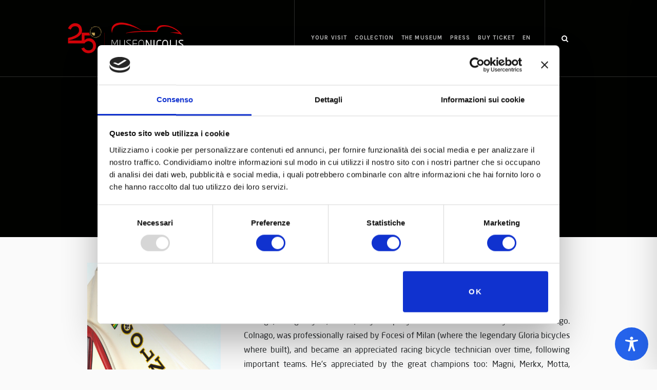

--- FILE ---
content_type: text/html; charset=utf-8
request_url: https://www.google.com/recaptcha/api2/anchor?ar=1&k=6Ldli1wqAAAAAFbWHemoTN3CGxtJYTt52LsY3J-N&co=aHR0cHM6Ly93d3cubXVzZW9uaWNvbGlzLmNvbTo0NDM.&hl=en&v=PoyoqOPhxBO7pBk68S4YbpHZ&size=invisible&anchor-ms=20000&execute-ms=30000&cb=wvxgirgjeod9
body_size: 49047
content:
<!DOCTYPE HTML><html dir="ltr" lang="en"><head><meta http-equiv="Content-Type" content="text/html; charset=UTF-8">
<meta http-equiv="X-UA-Compatible" content="IE=edge">
<title>reCAPTCHA</title>
<style type="text/css">
/* cyrillic-ext */
@font-face {
  font-family: 'Roboto';
  font-style: normal;
  font-weight: 400;
  font-stretch: 100%;
  src: url(//fonts.gstatic.com/s/roboto/v48/KFO7CnqEu92Fr1ME7kSn66aGLdTylUAMa3GUBHMdazTgWw.woff2) format('woff2');
  unicode-range: U+0460-052F, U+1C80-1C8A, U+20B4, U+2DE0-2DFF, U+A640-A69F, U+FE2E-FE2F;
}
/* cyrillic */
@font-face {
  font-family: 'Roboto';
  font-style: normal;
  font-weight: 400;
  font-stretch: 100%;
  src: url(//fonts.gstatic.com/s/roboto/v48/KFO7CnqEu92Fr1ME7kSn66aGLdTylUAMa3iUBHMdazTgWw.woff2) format('woff2');
  unicode-range: U+0301, U+0400-045F, U+0490-0491, U+04B0-04B1, U+2116;
}
/* greek-ext */
@font-face {
  font-family: 'Roboto';
  font-style: normal;
  font-weight: 400;
  font-stretch: 100%;
  src: url(//fonts.gstatic.com/s/roboto/v48/KFO7CnqEu92Fr1ME7kSn66aGLdTylUAMa3CUBHMdazTgWw.woff2) format('woff2');
  unicode-range: U+1F00-1FFF;
}
/* greek */
@font-face {
  font-family: 'Roboto';
  font-style: normal;
  font-weight: 400;
  font-stretch: 100%;
  src: url(//fonts.gstatic.com/s/roboto/v48/KFO7CnqEu92Fr1ME7kSn66aGLdTylUAMa3-UBHMdazTgWw.woff2) format('woff2');
  unicode-range: U+0370-0377, U+037A-037F, U+0384-038A, U+038C, U+038E-03A1, U+03A3-03FF;
}
/* math */
@font-face {
  font-family: 'Roboto';
  font-style: normal;
  font-weight: 400;
  font-stretch: 100%;
  src: url(//fonts.gstatic.com/s/roboto/v48/KFO7CnqEu92Fr1ME7kSn66aGLdTylUAMawCUBHMdazTgWw.woff2) format('woff2');
  unicode-range: U+0302-0303, U+0305, U+0307-0308, U+0310, U+0312, U+0315, U+031A, U+0326-0327, U+032C, U+032F-0330, U+0332-0333, U+0338, U+033A, U+0346, U+034D, U+0391-03A1, U+03A3-03A9, U+03B1-03C9, U+03D1, U+03D5-03D6, U+03F0-03F1, U+03F4-03F5, U+2016-2017, U+2034-2038, U+203C, U+2040, U+2043, U+2047, U+2050, U+2057, U+205F, U+2070-2071, U+2074-208E, U+2090-209C, U+20D0-20DC, U+20E1, U+20E5-20EF, U+2100-2112, U+2114-2115, U+2117-2121, U+2123-214F, U+2190, U+2192, U+2194-21AE, U+21B0-21E5, U+21F1-21F2, U+21F4-2211, U+2213-2214, U+2216-22FF, U+2308-230B, U+2310, U+2319, U+231C-2321, U+2336-237A, U+237C, U+2395, U+239B-23B7, U+23D0, U+23DC-23E1, U+2474-2475, U+25AF, U+25B3, U+25B7, U+25BD, U+25C1, U+25CA, U+25CC, U+25FB, U+266D-266F, U+27C0-27FF, U+2900-2AFF, U+2B0E-2B11, U+2B30-2B4C, U+2BFE, U+3030, U+FF5B, U+FF5D, U+1D400-1D7FF, U+1EE00-1EEFF;
}
/* symbols */
@font-face {
  font-family: 'Roboto';
  font-style: normal;
  font-weight: 400;
  font-stretch: 100%;
  src: url(//fonts.gstatic.com/s/roboto/v48/KFO7CnqEu92Fr1ME7kSn66aGLdTylUAMaxKUBHMdazTgWw.woff2) format('woff2');
  unicode-range: U+0001-000C, U+000E-001F, U+007F-009F, U+20DD-20E0, U+20E2-20E4, U+2150-218F, U+2190, U+2192, U+2194-2199, U+21AF, U+21E6-21F0, U+21F3, U+2218-2219, U+2299, U+22C4-22C6, U+2300-243F, U+2440-244A, U+2460-24FF, U+25A0-27BF, U+2800-28FF, U+2921-2922, U+2981, U+29BF, U+29EB, U+2B00-2BFF, U+4DC0-4DFF, U+FFF9-FFFB, U+10140-1018E, U+10190-1019C, U+101A0, U+101D0-101FD, U+102E0-102FB, U+10E60-10E7E, U+1D2C0-1D2D3, U+1D2E0-1D37F, U+1F000-1F0FF, U+1F100-1F1AD, U+1F1E6-1F1FF, U+1F30D-1F30F, U+1F315, U+1F31C, U+1F31E, U+1F320-1F32C, U+1F336, U+1F378, U+1F37D, U+1F382, U+1F393-1F39F, U+1F3A7-1F3A8, U+1F3AC-1F3AF, U+1F3C2, U+1F3C4-1F3C6, U+1F3CA-1F3CE, U+1F3D4-1F3E0, U+1F3ED, U+1F3F1-1F3F3, U+1F3F5-1F3F7, U+1F408, U+1F415, U+1F41F, U+1F426, U+1F43F, U+1F441-1F442, U+1F444, U+1F446-1F449, U+1F44C-1F44E, U+1F453, U+1F46A, U+1F47D, U+1F4A3, U+1F4B0, U+1F4B3, U+1F4B9, U+1F4BB, U+1F4BF, U+1F4C8-1F4CB, U+1F4D6, U+1F4DA, U+1F4DF, U+1F4E3-1F4E6, U+1F4EA-1F4ED, U+1F4F7, U+1F4F9-1F4FB, U+1F4FD-1F4FE, U+1F503, U+1F507-1F50B, U+1F50D, U+1F512-1F513, U+1F53E-1F54A, U+1F54F-1F5FA, U+1F610, U+1F650-1F67F, U+1F687, U+1F68D, U+1F691, U+1F694, U+1F698, U+1F6AD, U+1F6B2, U+1F6B9-1F6BA, U+1F6BC, U+1F6C6-1F6CF, U+1F6D3-1F6D7, U+1F6E0-1F6EA, U+1F6F0-1F6F3, U+1F6F7-1F6FC, U+1F700-1F7FF, U+1F800-1F80B, U+1F810-1F847, U+1F850-1F859, U+1F860-1F887, U+1F890-1F8AD, U+1F8B0-1F8BB, U+1F8C0-1F8C1, U+1F900-1F90B, U+1F93B, U+1F946, U+1F984, U+1F996, U+1F9E9, U+1FA00-1FA6F, U+1FA70-1FA7C, U+1FA80-1FA89, U+1FA8F-1FAC6, U+1FACE-1FADC, U+1FADF-1FAE9, U+1FAF0-1FAF8, U+1FB00-1FBFF;
}
/* vietnamese */
@font-face {
  font-family: 'Roboto';
  font-style: normal;
  font-weight: 400;
  font-stretch: 100%;
  src: url(//fonts.gstatic.com/s/roboto/v48/KFO7CnqEu92Fr1ME7kSn66aGLdTylUAMa3OUBHMdazTgWw.woff2) format('woff2');
  unicode-range: U+0102-0103, U+0110-0111, U+0128-0129, U+0168-0169, U+01A0-01A1, U+01AF-01B0, U+0300-0301, U+0303-0304, U+0308-0309, U+0323, U+0329, U+1EA0-1EF9, U+20AB;
}
/* latin-ext */
@font-face {
  font-family: 'Roboto';
  font-style: normal;
  font-weight: 400;
  font-stretch: 100%;
  src: url(//fonts.gstatic.com/s/roboto/v48/KFO7CnqEu92Fr1ME7kSn66aGLdTylUAMa3KUBHMdazTgWw.woff2) format('woff2');
  unicode-range: U+0100-02BA, U+02BD-02C5, U+02C7-02CC, U+02CE-02D7, U+02DD-02FF, U+0304, U+0308, U+0329, U+1D00-1DBF, U+1E00-1E9F, U+1EF2-1EFF, U+2020, U+20A0-20AB, U+20AD-20C0, U+2113, U+2C60-2C7F, U+A720-A7FF;
}
/* latin */
@font-face {
  font-family: 'Roboto';
  font-style: normal;
  font-weight: 400;
  font-stretch: 100%;
  src: url(//fonts.gstatic.com/s/roboto/v48/KFO7CnqEu92Fr1ME7kSn66aGLdTylUAMa3yUBHMdazQ.woff2) format('woff2');
  unicode-range: U+0000-00FF, U+0131, U+0152-0153, U+02BB-02BC, U+02C6, U+02DA, U+02DC, U+0304, U+0308, U+0329, U+2000-206F, U+20AC, U+2122, U+2191, U+2193, U+2212, U+2215, U+FEFF, U+FFFD;
}
/* cyrillic-ext */
@font-face {
  font-family: 'Roboto';
  font-style: normal;
  font-weight: 500;
  font-stretch: 100%;
  src: url(//fonts.gstatic.com/s/roboto/v48/KFO7CnqEu92Fr1ME7kSn66aGLdTylUAMa3GUBHMdazTgWw.woff2) format('woff2');
  unicode-range: U+0460-052F, U+1C80-1C8A, U+20B4, U+2DE0-2DFF, U+A640-A69F, U+FE2E-FE2F;
}
/* cyrillic */
@font-face {
  font-family: 'Roboto';
  font-style: normal;
  font-weight: 500;
  font-stretch: 100%;
  src: url(//fonts.gstatic.com/s/roboto/v48/KFO7CnqEu92Fr1ME7kSn66aGLdTylUAMa3iUBHMdazTgWw.woff2) format('woff2');
  unicode-range: U+0301, U+0400-045F, U+0490-0491, U+04B0-04B1, U+2116;
}
/* greek-ext */
@font-face {
  font-family: 'Roboto';
  font-style: normal;
  font-weight: 500;
  font-stretch: 100%;
  src: url(//fonts.gstatic.com/s/roboto/v48/KFO7CnqEu92Fr1ME7kSn66aGLdTylUAMa3CUBHMdazTgWw.woff2) format('woff2');
  unicode-range: U+1F00-1FFF;
}
/* greek */
@font-face {
  font-family: 'Roboto';
  font-style: normal;
  font-weight: 500;
  font-stretch: 100%;
  src: url(//fonts.gstatic.com/s/roboto/v48/KFO7CnqEu92Fr1ME7kSn66aGLdTylUAMa3-UBHMdazTgWw.woff2) format('woff2');
  unicode-range: U+0370-0377, U+037A-037F, U+0384-038A, U+038C, U+038E-03A1, U+03A3-03FF;
}
/* math */
@font-face {
  font-family: 'Roboto';
  font-style: normal;
  font-weight: 500;
  font-stretch: 100%;
  src: url(//fonts.gstatic.com/s/roboto/v48/KFO7CnqEu92Fr1ME7kSn66aGLdTylUAMawCUBHMdazTgWw.woff2) format('woff2');
  unicode-range: U+0302-0303, U+0305, U+0307-0308, U+0310, U+0312, U+0315, U+031A, U+0326-0327, U+032C, U+032F-0330, U+0332-0333, U+0338, U+033A, U+0346, U+034D, U+0391-03A1, U+03A3-03A9, U+03B1-03C9, U+03D1, U+03D5-03D6, U+03F0-03F1, U+03F4-03F5, U+2016-2017, U+2034-2038, U+203C, U+2040, U+2043, U+2047, U+2050, U+2057, U+205F, U+2070-2071, U+2074-208E, U+2090-209C, U+20D0-20DC, U+20E1, U+20E5-20EF, U+2100-2112, U+2114-2115, U+2117-2121, U+2123-214F, U+2190, U+2192, U+2194-21AE, U+21B0-21E5, U+21F1-21F2, U+21F4-2211, U+2213-2214, U+2216-22FF, U+2308-230B, U+2310, U+2319, U+231C-2321, U+2336-237A, U+237C, U+2395, U+239B-23B7, U+23D0, U+23DC-23E1, U+2474-2475, U+25AF, U+25B3, U+25B7, U+25BD, U+25C1, U+25CA, U+25CC, U+25FB, U+266D-266F, U+27C0-27FF, U+2900-2AFF, U+2B0E-2B11, U+2B30-2B4C, U+2BFE, U+3030, U+FF5B, U+FF5D, U+1D400-1D7FF, U+1EE00-1EEFF;
}
/* symbols */
@font-face {
  font-family: 'Roboto';
  font-style: normal;
  font-weight: 500;
  font-stretch: 100%;
  src: url(//fonts.gstatic.com/s/roboto/v48/KFO7CnqEu92Fr1ME7kSn66aGLdTylUAMaxKUBHMdazTgWw.woff2) format('woff2');
  unicode-range: U+0001-000C, U+000E-001F, U+007F-009F, U+20DD-20E0, U+20E2-20E4, U+2150-218F, U+2190, U+2192, U+2194-2199, U+21AF, U+21E6-21F0, U+21F3, U+2218-2219, U+2299, U+22C4-22C6, U+2300-243F, U+2440-244A, U+2460-24FF, U+25A0-27BF, U+2800-28FF, U+2921-2922, U+2981, U+29BF, U+29EB, U+2B00-2BFF, U+4DC0-4DFF, U+FFF9-FFFB, U+10140-1018E, U+10190-1019C, U+101A0, U+101D0-101FD, U+102E0-102FB, U+10E60-10E7E, U+1D2C0-1D2D3, U+1D2E0-1D37F, U+1F000-1F0FF, U+1F100-1F1AD, U+1F1E6-1F1FF, U+1F30D-1F30F, U+1F315, U+1F31C, U+1F31E, U+1F320-1F32C, U+1F336, U+1F378, U+1F37D, U+1F382, U+1F393-1F39F, U+1F3A7-1F3A8, U+1F3AC-1F3AF, U+1F3C2, U+1F3C4-1F3C6, U+1F3CA-1F3CE, U+1F3D4-1F3E0, U+1F3ED, U+1F3F1-1F3F3, U+1F3F5-1F3F7, U+1F408, U+1F415, U+1F41F, U+1F426, U+1F43F, U+1F441-1F442, U+1F444, U+1F446-1F449, U+1F44C-1F44E, U+1F453, U+1F46A, U+1F47D, U+1F4A3, U+1F4B0, U+1F4B3, U+1F4B9, U+1F4BB, U+1F4BF, U+1F4C8-1F4CB, U+1F4D6, U+1F4DA, U+1F4DF, U+1F4E3-1F4E6, U+1F4EA-1F4ED, U+1F4F7, U+1F4F9-1F4FB, U+1F4FD-1F4FE, U+1F503, U+1F507-1F50B, U+1F50D, U+1F512-1F513, U+1F53E-1F54A, U+1F54F-1F5FA, U+1F610, U+1F650-1F67F, U+1F687, U+1F68D, U+1F691, U+1F694, U+1F698, U+1F6AD, U+1F6B2, U+1F6B9-1F6BA, U+1F6BC, U+1F6C6-1F6CF, U+1F6D3-1F6D7, U+1F6E0-1F6EA, U+1F6F0-1F6F3, U+1F6F7-1F6FC, U+1F700-1F7FF, U+1F800-1F80B, U+1F810-1F847, U+1F850-1F859, U+1F860-1F887, U+1F890-1F8AD, U+1F8B0-1F8BB, U+1F8C0-1F8C1, U+1F900-1F90B, U+1F93B, U+1F946, U+1F984, U+1F996, U+1F9E9, U+1FA00-1FA6F, U+1FA70-1FA7C, U+1FA80-1FA89, U+1FA8F-1FAC6, U+1FACE-1FADC, U+1FADF-1FAE9, U+1FAF0-1FAF8, U+1FB00-1FBFF;
}
/* vietnamese */
@font-face {
  font-family: 'Roboto';
  font-style: normal;
  font-weight: 500;
  font-stretch: 100%;
  src: url(//fonts.gstatic.com/s/roboto/v48/KFO7CnqEu92Fr1ME7kSn66aGLdTylUAMa3OUBHMdazTgWw.woff2) format('woff2');
  unicode-range: U+0102-0103, U+0110-0111, U+0128-0129, U+0168-0169, U+01A0-01A1, U+01AF-01B0, U+0300-0301, U+0303-0304, U+0308-0309, U+0323, U+0329, U+1EA0-1EF9, U+20AB;
}
/* latin-ext */
@font-face {
  font-family: 'Roboto';
  font-style: normal;
  font-weight: 500;
  font-stretch: 100%;
  src: url(//fonts.gstatic.com/s/roboto/v48/KFO7CnqEu92Fr1ME7kSn66aGLdTylUAMa3KUBHMdazTgWw.woff2) format('woff2');
  unicode-range: U+0100-02BA, U+02BD-02C5, U+02C7-02CC, U+02CE-02D7, U+02DD-02FF, U+0304, U+0308, U+0329, U+1D00-1DBF, U+1E00-1E9F, U+1EF2-1EFF, U+2020, U+20A0-20AB, U+20AD-20C0, U+2113, U+2C60-2C7F, U+A720-A7FF;
}
/* latin */
@font-face {
  font-family: 'Roboto';
  font-style: normal;
  font-weight: 500;
  font-stretch: 100%;
  src: url(//fonts.gstatic.com/s/roboto/v48/KFO7CnqEu92Fr1ME7kSn66aGLdTylUAMa3yUBHMdazQ.woff2) format('woff2');
  unicode-range: U+0000-00FF, U+0131, U+0152-0153, U+02BB-02BC, U+02C6, U+02DA, U+02DC, U+0304, U+0308, U+0329, U+2000-206F, U+20AC, U+2122, U+2191, U+2193, U+2212, U+2215, U+FEFF, U+FFFD;
}
/* cyrillic-ext */
@font-face {
  font-family: 'Roboto';
  font-style: normal;
  font-weight: 900;
  font-stretch: 100%;
  src: url(//fonts.gstatic.com/s/roboto/v48/KFO7CnqEu92Fr1ME7kSn66aGLdTylUAMa3GUBHMdazTgWw.woff2) format('woff2');
  unicode-range: U+0460-052F, U+1C80-1C8A, U+20B4, U+2DE0-2DFF, U+A640-A69F, U+FE2E-FE2F;
}
/* cyrillic */
@font-face {
  font-family: 'Roboto';
  font-style: normal;
  font-weight: 900;
  font-stretch: 100%;
  src: url(//fonts.gstatic.com/s/roboto/v48/KFO7CnqEu92Fr1ME7kSn66aGLdTylUAMa3iUBHMdazTgWw.woff2) format('woff2');
  unicode-range: U+0301, U+0400-045F, U+0490-0491, U+04B0-04B1, U+2116;
}
/* greek-ext */
@font-face {
  font-family: 'Roboto';
  font-style: normal;
  font-weight: 900;
  font-stretch: 100%;
  src: url(//fonts.gstatic.com/s/roboto/v48/KFO7CnqEu92Fr1ME7kSn66aGLdTylUAMa3CUBHMdazTgWw.woff2) format('woff2');
  unicode-range: U+1F00-1FFF;
}
/* greek */
@font-face {
  font-family: 'Roboto';
  font-style: normal;
  font-weight: 900;
  font-stretch: 100%;
  src: url(//fonts.gstatic.com/s/roboto/v48/KFO7CnqEu92Fr1ME7kSn66aGLdTylUAMa3-UBHMdazTgWw.woff2) format('woff2');
  unicode-range: U+0370-0377, U+037A-037F, U+0384-038A, U+038C, U+038E-03A1, U+03A3-03FF;
}
/* math */
@font-face {
  font-family: 'Roboto';
  font-style: normal;
  font-weight: 900;
  font-stretch: 100%;
  src: url(//fonts.gstatic.com/s/roboto/v48/KFO7CnqEu92Fr1ME7kSn66aGLdTylUAMawCUBHMdazTgWw.woff2) format('woff2');
  unicode-range: U+0302-0303, U+0305, U+0307-0308, U+0310, U+0312, U+0315, U+031A, U+0326-0327, U+032C, U+032F-0330, U+0332-0333, U+0338, U+033A, U+0346, U+034D, U+0391-03A1, U+03A3-03A9, U+03B1-03C9, U+03D1, U+03D5-03D6, U+03F0-03F1, U+03F4-03F5, U+2016-2017, U+2034-2038, U+203C, U+2040, U+2043, U+2047, U+2050, U+2057, U+205F, U+2070-2071, U+2074-208E, U+2090-209C, U+20D0-20DC, U+20E1, U+20E5-20EF, U+2100-2112, U+2114-2115, U+2117-2121, U+2123-214F, U+2190, U+2192, U+2194-21AE, U+21B0-21E5, U+21F1-21F2, U+21F4-2211, U+2213-2214, U+2216-22FF, U+2308-230B, U+2310, U+2319, U+231C-2321, U+2336-237A, U+237C, U+2395, U+239B-23B7, U+23D0, U+23DC-23E1, U+2474-2475, U+25AF, U+25B3, U+25B7, U+25BD, U+25C1, U+25CA, U+25CC, U+25FB, U+266D-266F, U+27C0-27FF, U+2900-2AFF, U+2B0E-2B11, U+2B30-2B4C, U+2BFE, U+3030, U+FF5B, U+FF5D, U+1D400-1D7FF, U+1EE00-1EEFF;
}
/* symbols */
@font-face {
  font-family: 'Roboto';
  font-style: normal;
  font-weight: 900;
  font-stretch: 100%;
  src: url(//fonts.gstatic.com/s/roboto/v48/KFO7CnqEu92Fr1ME7kSn66aGLdTylUAMaxKUBHMdazTgWw.woff2) format('woff2');
  unicode-range: U+0001-000C, U+000E-001F, U+007F-009F, U+20DD-20E0, U+20E2-20E4, U+2150-218F, U+2190, U+2192, U+2194-2199, U+21AF, U+21E6-21F0, U+21F3, U+2218-2219, U+2299, U+22C4-22C6, U+2300-243F, U+2440-244A, U+2460-24FF, U+25A0-27BF, U+2800-28FF, U+2921-2922, U+2981, U+29BF, U+29EB, U+2B00-2BFF, U+4DC0-4DFF, U+FFF9-FFFB, U+10140-1018E, U+10190-1019C, U+101A0, U+101D0-101FD, U+102E0-102FB, U+10E60-10E7E, U+1D2C0-1D2D3, U+1D2E0-1D37F, U+1F000-1F0FF, U+1F100-1F1AD, U+1F1E6-1F1FF, U+1F30D-1F30F, U+1F315, U+1F31C, U+1F31E, U+1F320-1F32C, U+1F336, U+1F378, U+1F37D, U+1F382, U+1F393-1F39F, U+1F3A7-1F3A8, U+1F3AC-1F3AF, U+1F3C2, U+1F3C4-1F3C6, U+1F3CA-1F3CE, U+1F3D4-1F3E0, U+1F3ED, U+1F3F1-1F3F3, U+1F3F5-1F3F7, U+1F408, U+1F415, U+1F41F, U+1F426, U+1F43F, U+1F441-1F442, U+1F444, U+1F446-1F449, U+1F44C-1F44E, U+1F453, U+1F46A, U+1F47D, U+1F4A3, U+1F4B0, U+1F4B3, U+1F4B9, U+1F4BB, U+1F4BF, U+1F4C8-1F4CB, U+1F4D6, U+1F4DA, U+1F4DF, U+1F4E3-1F4E6, U+1F4EA-1F4ED, U+1F4F7, U+1F4F9-1F4FB, U+1F4FD-1F4FE, U+1F503, U+1F507-1F50B, U+1F50D, U+1F512-1F513, U+1F53E-1F54A, U+1F54F-1F5FA, U+1F610, U+1F650-1F67F, U+1F687, U+1F68D, U+1F691, U+1F694, U+1F698, U+1F6AD, U+1F6B2, U+1F6B9-1F6BA, U+1F6BC, U+1F6C6-1F6CF, U+1F6D3-1F6D7, U+1F6E0-1F6EA, U+1F6F0-1F6F3, U+1F6F7-1F6FC, U+1F700-1F7FF, U+1F800-1F80B, U+1F810-1F847, U+1F850-1F859, U+1F860-1F887, U+1F890-1F8AD, U+1F8B0-1F8BB, U+1F8C0-1F8C1, U+1F900-1F90B, U+1F93B, U+1F946, U+1F984, U+1F996, U+1F9E9, U+1FA00-1FA6F, U+1FA70-1FA7C, U+1FA80-1FA89, U+1FA8F-1FAC6, U+1FACE-1FADC, U+1FADF-1FAE9, U+1FAF0-1FAF8, U+1FB00-1FBFF;
}
/* vietnamese */
@font-face {
  font-family: 'Roboto';
  font-style: normal;
  font-weight: 900;
  font-stretch: 100%;
  src: url(//fonts.gstatic.com/s/roboto/v48/KFO7CnqEu92Fr1ME7kSn66aGLdTylUAMa3OUBHMdazTgWw.woff2) format('woff2');
  unicode-range: U+0102-0103, U+0110-0111, U+0128-0129, U+0168-0169, U+01A0-01A1, U+01AF-01B0, U+0300-0301, U+0303-0304, U+0308-0309, U+0323, U+0329, U+1EA0-1EF9, U+20AB;
}
/* latin-ext */
@font-face {
  font-family: 'Roboto';
  font-style: normal;
  font-weight: 900;
  font-stretch: 100%;
  src: url(//fonts.gstatic.com/s/roboto/v48/KFO7CnqEu92Fr1ME7kSn66aGLdTylUAMa3KUBHMdazTgWw.woff2) format('woff2');
  unicode-range: U+0100-02BA, U+02BD-02C5, U+02C7-02CC, U+02CE-02D7, U+02DD-02FF, U+0304, U+0308, U+0329, U+1D00-1DBF, U+1E00-1E9F, U+1EF2-1EFF, U+2020, U+20A0-20AB, U+20AD-20C0, U+2113, U+2C60-2C7F, U+A720-A7FF;
}
/* latin */
@font-face {
  font-family: 'Roboto';
  font-style: normal;
  font-weight: 900;
  font-stretch: 100%;
  src: url(//fonts.gstatic.com/s/roboto/v48/KFO7CnqEu92Fr1ME7kSn66aGLdTylUAMa3yUBHMdazQ.woff2) format('woff2');
  unicode-range: U+0000-00FF, U+0131, U+0152-0153, U+02BB-02BC, U+02C6, U+02DA, U+02DC, U+0304, U+0308, U+0329, U+2000-206F, U+20AC, U+2122, U+2191, U+2193, U+2212, U+2215, U+FEFF, U+FFFD;
}

</style>
<link rel="stylesheet" type="text/css" href="https://www.gstatic.com/recaptcha/releases/PoyoqOPhxBO7pBk68S4YbpHZ/styles__ltr.css">
<script nonce="nRd7xiHeIDsnsZMLV5S8nA" type="text/javascript">window['__recaptcha_api'] = 'https://www.google.com/recaptcha/api2/';</script>
<script type="text/javascript" src="https://www.gstatic.com/recaptcha/releases/PoyoqOPhxBO7pBk68S4YbpHZ/recaptcha__en.js" nonce="nRd7xiHeIDsnsZMLV5S8nA">
      
    </script></head>
<body><div id="rc-anchor-alert" class="rc-anchor-alert"></div>
<input type="hidden" id="recaptcha-token" value="[base64]">
<script type="text/javascript" nonce="nRd7xiHeIDsnsZMLV5S8nA">
      recaptcha.anchor.Main.init("[\x22ainput\x22,[\x22bgdata\x22,\x22\x22,\[base64]/[base64]/[base64]/ZyhXLGgpOnEoW04sMjEsbF0sVywwKSxoKSxmYWxzZSxmYWxzZSl9Y2F0Y2goayl7RygzNTgsVyk/[base64]/[base64]/[base64]/[base64]/[base64]/[base64]/[base64]/bmV3IEJbT10oRFswXSk6dz09Mj9uZXcgQltPXShEWzBdLERbMV0pOnc9PTM/bmV3IEJbT10oRFswXSxEWzFdLERbMl0pOnc9PTQ/[base64]/[base64]/[base64]/[base64]/[base64]\\u003d\x22,\[base64]\\u003d\\u003d\x22,\x22bVtVw74Rwow6wr7DhsKOw7fDlWFGw7EKw6zDlh07QMOFwpx/ZcKPIkbCmgrDsEo0asKfTXbCoRJkEsK3OsKNw4jCuwTDqEU9wqEEwqprw7Nkw7jDpsO1w6/Do8K/fBfDuRo2U0JrFxIhwqpfwokQwodGw5tzPh7Cti3CtcK0wosWw5liw4fCuVQAw4bCkDPDm8Kaw47CrkrDqS/CqMOdFRtXM8OHw5tDwqjCtcOAwrstwrZzw5sxSMOJwrXDq8KAL1DCkMOnwrgPw5rDmTwGw6rDn8KKMkQzfDnCsDNtcMOFW1/DhsKQwqzCpz/Cm8OYw4LCvcKowpIobsKUZ8KjEcOZwqrDi1J2wpRowp/Ct2keKMKaZ8KBbCjCsGUJJsKVwp/DrMOrHhc8PU3Cp3/CvnbCj14kO8OzRsOlV1bCkmTDqS7Dp2HDmMOIT8OCwqLCtcO9wrV4HCzDj8OSAsOlwpHCs8KCKMK/RRlXeEDDvMOzD8O/JEYyw7x3w7HDtToTw4vDlsK+wpcuw5ogdFQpDjxKwpphwqfCr2U7fsKjw6rCrQ8jPArDijxPAMKwV8OJfwDDscOGwpAeK8KVLhVnw7Ezw6DDt8OKBRzDkVfDjcKCMXgAw4PCtcKfw5vCr8OwwqXCv1oWwq/CiznCq8OXFHJzXSkywrbCicOkw7HClcKCw4EQcR5zcH8WwpPCnVvDtlrCgMOEw4vDlsKPdWjDkljCssOUw4rDusKkwoEqKRXClho2GiDCv8OJCHvCk2jCu8OBwr3CjUkjeTtSw77DoUTCiAhHP29mw5TDugd/[base64]/CgMOWcwgoVsOEdxE+w51+w4R2czYNRMOsUxNfSMKTNwXDgG7Cg8KKw453w73ClsKvw4PCmsKEQm4jwo9Wd8KnJBfDhsKLwrJwYwtVwpfCpjPDkgIUIcO6wolPwq1GasK/TMOywpvDh0c6ZzleaEbDh1DCnGbCgcONwqLDk8KKFcKTAU1Ewo3DrDomIcKWw7bChmw6NUvChB5swq14CMKrChbDtcOoA8KyQyV0SScGMsOMMzPCncOTw7k/[base64]/w6PCicK7QVXDg8KBXsKowpRKw6Eyw4PCnF8+wogywrzDhX9nw4bDhsObwpxeSjrDvlU0w4vDiFTDi1LCr8O5JsKzSMK6wp/DosKMwqLCr8KEH8KKwozDrcKfw4FRw5ZhdzomREElW8OXaR/DicKKUMKFw7FdIQNswr1KE8O/[base64]/[base64]/DmAQ/w5DCv1MkA8KkEsOTw67Cs13CkH0QwrEZd8OrFwx4wphuPXPDsMKRw6JCwrh9Q3rDm3wsccKhw7BOKcOxD2bCt8KNwqrDrAnDvcOMwrVDw5FWcsOfN8Kcw7LDvcKbdDzCqcOyw7fCpcOnGgzCqVzDkTt/wpUbwpbCqsOVRW/DkgrCmcOlDSvCrsOuwqZyBsOaw7wEw6oEHjkBW8K8OkzChMOTw5p2w4bCoMKlw7IGLhfDtXvCkS4hw4NowqY2JCQOw7toVRvDsy4ow4vDrMKddhZ+wrNIw6IAwqHDny/CrQPCjcOrw5PDlsKKOid8R8KJw7PDmyLDswYIB8O5OcOXw7shKsOGw4TCs8KOwrbDlMOvODByQjXDsHPChMO9wrLCjSY2w47CosORKU3CrMKtbcOoC8Obwo3Dhw/CnQNbRl3ChEk2wr3Csi04e8KAU8KEe2LDg2fChXxQaMOBBcOEwr3ChGQLw7jDqsK/[base64]/Dhl57BcKrw7ocw6DCjcK6UC5BAVxMH8Ogw5vCq8OswrjDpQlHw4VNR0vCuMO0ClbDmcOnwoMtDsKgw6nCrjwiAMKjXHXCqy7CucKVCSgTw6c9HUnDl18MwqvCp1vCmGpFwoYvw63Drn0UNMOnU8K/wqoSwoRSwq86wpjDs8Kgwo/CnSLDu8OdRBXDkcOADMKrQl3DqFUNwrUHPcKmw5DCmMOLw5NqwoZIwrw8bxvDmG7ChTMtw4TCnsO8NMO/NUEJwpMiwp3Cu8K1wqrCncKXw6LCgMKowoJ1w4ofByU0wrUjT8OPwozDlSVmLTgHXcO8wprDv8O8GEXDjmPDplJfAMKDw4fDgcKIw5XCgx0tw4LChsO/e8Olwos2KxPCtsONQCRAw5/DhhDDsTxwwplLXkoHbEjDgyfCq8KnAxfDtsKdwp8ST8OfwqDDvcOQw4zCh8KYw6rCpTHDhADDvMK7aX3CpsKYWRXDmMKKwrvCokXCmsK8EjrCpMOLesKbwojDkBjDsh1/w5cNNyTCvsO+EcKsX8OhWMK7esKlwp0GdXPChS/CmsKPO8Kuw5bDmlHDji8DwrzCiMOOwpXDtMKSZzDDmMOZw7s/Ez7CvsKwJFpPSnTChsKSTQkyRcKXJ8KUM8KDw7/Cr8KRScOqRcO8wrEIdA3Cm8OVwpPCgcOcw6oGwr3CqTZGBcObOjjCpMOqVGp/[base64]/Dk8KywoXCgCthw4/ChFtvVTHCkHTDvwULwqjDlsOHRcOqwqXDkMKow5UTAFfCjBjCnMKpwq7CoxMIwr8GfsOkw7nCu8Kaw5rCjMKPBsOkB8K+woHDk8Orw5LCgwPCq0Jgwo/CmQnCqWtFw5rDoRNQwovDgxpBwrbCkErDpkHDpMKUD8OUFcK4dsOqw4QJwqfCll3DqcOZwqcCw4ofYwJUwo8CC0l/wrk+wq5Uwq81w5zCkcK0TcOYwqnDssK+AMOePHRMNcKoETTDuDfDo33Dm8OSXsOzTMKjwqQrw63Dt1fCoMOzw6PCg8O6Z0J2wq4/wqXCrcKdw7wlF1EnR8KWfw7ClcOfXnfDu8KpZsKVe3vDoTkvaMK1w6jDgDbDrsOuUVcHwoQZwqwowrh/XGIQwrQtw4vDhHRTJ8OMYMKOwrNgb1sTGEnCpjMKwofDnk3DqMKMT2nDksOTacOAw4vDkcKlIcOsFMOrO3DCgsOxHApCw7wPd8KkFsO/wozDtBE1Ew/Cli8YwpJ0wo8aOTslG8ODXMKYwrpdw4dzw7xySMKjwq5Ow7ZqeMK1BcODwpcuw5nCocOuJVZ1NzLCusOzw77DiMOOw6LDmcKYwpBNDljDhsO+UsOjw6vCui94YMKJwpFXL0fCjsOnwp/DpD3DpMKyES7DjgHDsjY0VsOwKl/DkMOSw69Uwq/Dil5nUlQyRsKuwr8DR8Oyw6odVn7CjMKdYUTDrcO+w4hxw7vCg8Krw6h0VDEOw4fCsi9Dw6lRQQETwprDocKBw6vDrcK2wrodw4DCgTUDwqTDjMKnS8OwwqU9ccO/[base64]/w4ldw6LCsDFMdTh7wp7DpMKtw47Coh7DuQ/CjcO/wqFLw4/Csjlhw7zCiSrDtcKbw7zDknsBwpozw6J5w6fCgVTDiWvDt3nDrcKVJzPDlcK4wonDrXF0wpQQPcKBwqp9GcKqYcOVw53CvsOtFi7DqcKXw5xMw61mwoDCtCxJU3nDq8OQw5/DhA9nY8OcworDl8K5fynDoMOFw5Z6f8Kjw5EqNMKXw5VpCMKrckDCiMO2L8Kacg3Dlzhuwod3HlzDgMKIw5LDhsKywqXCtsK3TnJswqDDjcKTw4A9YCTChcObWl3CmsKEbVXChMOHw4Y2SsO7Q8Kywokvf3nDpcKJw43DnXDCpMODwo/DuUDDlsKew4QKF3c1X04Dwo3DjsOERBnDkQk/[base64]/Cg8KTwrnDl3BTw5BYwq12EVs4w6XDl8KbBhUAXMOcwqxhc8KRwp7CoRbDkMOyG8KhdsOnTsK0VsKGwoJSwr1Ww4QSw6ACw60odzzDmyzCs3Jjw4AHw4pCACDCiMKnwrLCs8O/[base64]/CokEUw7/DpcObFBjDoz9Zwr9oRAMZV1/[base64]/wrthH8OxGGnCqcOFKE5GP8OUwrzCiQzDi8OwCmABw4TDomzCiMKLw7/Dh8OxIlTDlcK0wpbCmlnCggQcw6rDucKGwrQcw6xJwoHCqMKTw6XDu1HDgMOOw5rDmXomwq97w5V2w5/DksKlHcKZwpUvf8OJc8KpeinCrsKqwpQMw6LDkxXCvBEscBjCqhlWwoTDgjVmNDXCoHPCv8KSR8OMw4w6P0HDqsK1OTUFw6LDscKpw5zDpcK7I8O1wrFba03Cu8OwM3Y4w7XDmUvCk8K+wq/[base64]/wqEDTH9zcGZLw4I4w7LDjcKDe8KHwo/Dl1LCiMOFd8KOw5ZdwpIyw44pLH9wfB3Dnzdvd8OwwrBOWy3Di8OyT0pGw7ZPcsOJF8OhXy0hw44gLMOHwpTCpcKddCHDl8OBDkEQw48pfXleWcKrwr/CuExmF8ORw7jDrMKEwqTDo1fChMOmw5/[base64]/CqAhVaMOew6Rnw63DijrDiEDCsR0jDWjDsB/CsF8Nw5tZB3rCqMKow6nDqsOZw6ZPEsOLdsOiZcOsAMKOwpcjwoM1E8O9wpk2wr/DvSE3e8OCAcK7N8KgUQTDqsKDakLCqcK3w53CimTCmS4oQcOSw4nCuQg7LxthwqjDqMOwwogpwpYXwo3ChhYOw73DtcKqwoACElbDmMKOLl4tNn/[base64]/Dvh1ZD8KdwoDCr3jCgC1Ww6MiwrYYNhMDwqLCoFnCjxTDuMKcw4lcw6QPfMO9wqgow6bCjMKUOVbChsOATMKnEsK0w67DvsK1w7DCgTzDpDwIDkfCviB/[base64]/Ck8KDf17DrcKVw7zDlxd8wrrCpcOMwrAUwpbCkcKTw7jDq8KFNMK/bxZdbMOqw7VQbS/Cp8OZwoTCoV/[base64]/wpvCgcKYQsO+w5XCtsOzw4/DuRYSO8KGccOoCCseWcOqWSTDiSXCkcKKYcK3X8KywrbDkcK6Ii3DiMKwwr7CkzRbw5bCqAobS8OcTQ5wwo/CtCnDmMKtw7XCiMOPw4QHLsONwpzCmcKIHsK7wrljw5rCm8KPwoDCtcO0NTkRw6MySGrCvQLCmmrDkWPDrHrCqMOFHypWw6HCglbChQEjYSXCqcOKLcOVwr/CiMKxAMOXw5DDlcKsw7NRdxBnaFEsUzgxw4bDsMO/[base64]/DplnCujAiwqjDjwbCk8KUQEXCp8KpX3nCr8KbD1Rqw5XDtsOPwo7DjMOGIhcrU8KGw4p+P084wpsVKsKtWcKVw45USsKGAB8PWsOYJsK+w4vCocO7w603acKcBDfCisK/AxbCsMKywoPCiXvCrsOcHlIdOsOIw77Dj1Mbw4/DqMOiDMOnw7pyN8Khc0PCiMKAwpvDvAzCtho/wp8ofXN9woLCqSFpw5hWw5/CgcKkw4/[base64]/CjngnwphAYEXDvBbDkwTCt8OKw7LCpgZvKcOfwojDucO3AlEbVUBFwpI9QcOUw57CghlWwpd+XT0Mw7gWw6rCjTwORDdLw4pmVcO0PMKqwq/Dr8K1w4Vdw43CmTLDucOWw5E4DcKyw6xWw4VeH3hLwqIDc8KcRTzDncOEPsO3f8K3OMODBMObYCvCicOkOcOvw6IGFRENwq3CsFnDln/DgsKKO3/Ds30Fw79eKsKZwoMow69kUMKoLMObO18qCTscw5o/w4rDkEHDsVwCw4DDgsOKaV1iVcOkwpjComA5w5A/QMOzw4vCvsKwwpPCl2HCgWBjUx0Gf8K4BsK7JMOgdcKXw6tMw7tMw7QiRcOZw5F7JsOdUE8MWMOZwroqw7LClysXSDtYw4gwwqzDrjcJwpnDp8OpFSYAPsOvF3/CuAHCqcKoVcOmHlXDqm/DmsKUXcK1w7wTwoTCocK7MU7Ct8OAdWB0w751QDbCrGfDmgjDhkTCsm9Iw54uw59ew6pswrEDw5bCtMOnVsK5V8KQwo/CnMOmwpBod8OECyLCtsKCw5fCr8KowoYQZkXCjkfDqcOYOiUZwp/DhsKMFxrCkVbCtjNLw4nCvcONZxgRZn4pwooJwrjCryQyw5pAasOuwqUjw40zw6LCrQBmwqJjwrHDpmdLTcK7OsKCG0TDiT98C8Ocw6JKwrvChzJ0wrNXwrwvbsK2w4tvwr/DvsKAw70/TVPCt3nDtcOxdWjCtsOgAHHCm8KHwpwpYGs/H11Xw5M4Z8KIT2sHTUQnI8KOMsOuw7JCdwXDszcQwosDw48Dw4PCkTLCp8OOTAYbBMKQSFNPDVnDmWRsLsK3w44ufMKrTEnCkyh3LQnCkcKhw4/[base64]/CqHFYMMKVw6jCuAkiFiHDn8K0woMaw4XDpFtyJsKKwr3CoiLCu2ZmwrnDt8K7w7PChMOtw5tAfMOEdkQnDcOFV1p/NAFOw7LDqzllwphIwp1Pw4nDhgZQwr7CjDMewrZawq1aVg3Do8Kvwoluw5sUFRxOw6JFwqTChsKbHzVUBEbDi0TCr8KpwpbDjTsmw4oGw4XDhjPDmcOAw7TCmyNZw5sgwpwJLcK9w7bDgjDDvSAyaiRIwofCjALDgBPCpQVbwr/CtxPDrl11w5R8w5rDj07Do8KzS8OVw4zDs8OHw6IKJAJ5w683McKYwpzCm0XDqcKnw5YQwrTCoMK1wpfCpjxPwr7DiCIYZ8OWN1p7wr7DicK9w6zDlS14bMOvOcObw6FsUcOfHlFYw48ATMOHw7x/w54Zw7vChGsTw5bCjsKNw77CkcOyKGsyK8OVCx3DrHLCgx9TwrvCpcO3wrbDjxbDscKWDynDv8KFwq3ClMO1bQrCkVfChlIewq3Cl8K+JsKseMKGw4B/wofDgsOvw79Sw77CqsKjw7HCnDrDpHlaVMOBwrs7DkvCo8K8w6HCvMOswpbCp1bCgsOew5vCmT/[base64]/[base64]/DnMKWMx5xL8K0Bh5owpTDo8ObQG0Pw5NoCg4Tw6JgKzHCgcKow6BdZsODw6bCk8KHUjbClMK/w53DsCbCr8OJw7MEwowyM1vCusKNDcO+BjrCg8KZPEjCtMOfw4d/D0AmwrUQFUlsU8OLwrlXwqjCmMOsw5wtfBPCgXkAwqxaw7Iqw5Yhw4Y4w5LDpsOYw6MVdcKuHyHDjsKVwpNswqDDjC3Cn8O7w710YG5yw7fChsKswoZ9VylYw73Dkn/CnMOJKcKdwr/[base64]/CtMKEdMKLw6/[base64]/ChGbCiRNWwoLDtE7CpVrDmFTDvMO7w6l4w6lCMDXDisKDwpxEw7ExHsO0w6rDq8OQw6vDpjRDw4TCscKsAcKEw6nDisOaw65aw47CssKaw50xw7HCncOCw7tMw6TCtlEQwqTCt8KIw6t9w7kuw7sZK8K3dgzDnFbDjMKqwqA/wqLDssKzcG/CoMKiwpvCuWFfL8Kjw7pywp7CqMKLa8KbQiDClwLCiQXDnUs7BMKQJAnDhcKnwp9XwrQgQsKlwpjCjW7DusOMEGXClCUkU8OmLsKuBnvDmj3CoX7DggZSV8K/woXDgGxjKXtydBxReWV0w6RSGgDDv2HDt8KBw5XCtH84Q0/DpRUAPWnCicODw6g6RsKhcn9Qwppyc3pdw4PDi8OLw4jCtQROwqAtXBs2wp96wpHCjjANwp1BGcO+w5zCkMOSwrplw5JHMcOmwq/DuMK9C8OkwoHDpiPDiw/ChcOkworDhhNtDA9AwofDiybDocKMLQrChh1gwrzDlD3CpCQ2w4tQwp/DksOmwrVvwpfCqC7DvcOjwqgZFg4pwpYgMsKJw4PCqnzChGnCrBzCrMOOw6l8wq7DuMKiwpnCixNVUsOBw5rDhMKHwoI6FRvDnsK0wphKbMO5w4jClsOBw5bDrsKuw6nCnRzDmcOXwodnw65pw5YxJcOsfsK+wo17KcKXw6jCjMKzw6kJbTA1fV/[base64]/e8OMw7HDucOpwqDCpAA4X8OANBJGw4xUw5zDvTXCmMKWw5o7w6/DgcOHaMOfLMO/e8KUEcO/wpQZc8OCTzMwYMKBw5/CocO4wqLCosKfw5/CnMKHMm9dCGHCocOwEWFpdUYZWHNyw67Ct8OPNVbCtMONHUnCh39kwp0bwrHChcKxw6N+KcOEwqFLckbCisOLw6dmJ1/Dp1tyw6rCv8OYw4XCmTvDvVXDgMOAwpc0wq4POAU/w4jCuhTCssKVwoZKw5XCm8OwXMO0wp9QwqxpwpTDqXTDvcOpE2HDgMOyw4jDjMOAdcO2w6JmwpgrQ2o/GTt4E2PDpGpXwrslwrnClcKFwpzDnsO5NsKzwoMiM8O9VMOjwpnCjjQONxzDv3nDnkDDoMKTw7zDqMOewr1ew6MMfR/[base64]/DrH4PSMKew5rDjHYCw6B4csO7w58wH8KkVggqw5EmPsKqCTgjw6syw5duwqNHZjxHFEbDpsOJAS/Cixdzw7jDtsKTw6PDl27DsiPCqcKRw5g+w73DhDZxBsORwqwTw5DClk/CjTjDjMKxw7LCvUTDicO/woHDpDLDj8O7wqzDjcKMwp/DtwA0fMOnwplZw7/Cq8Kff03CpMKQTXrDrxHDvy8swrDDty/Ds2vDgcK9E03CkMKSw5xqW8KkGRc5JAvDvkk5wqxAARbDglrDhMOZw6wqwrpuw4N+WsO7wrd/FMKJwpsleBo3w7rClMOFD8OXZxcSwok9ecKww61Iexs/[base64]/EXfDlxMww48Zwq4GA8O4YcO6w77Ci8OXwrl4Ajx0U1vDqjTDgDjCr8OGw5ApUsKDwrbDrDMTGGfDsmLCl8Kcw5nDkjMDw6fCtsODP8OSAGIgwq7CqGAPwrxKfsOHwqLChHDCvsKawpVwQ8O5w5PDiRXDjy/Dh8KYGgtpwoJPDGdAY8KdwrMzBHrCn8OOwrcVw4DDgcKJAiwYwqpDwp/Dv8KOWldeMsKnAFN5w71Nw63DpV8LQ8KCwqQ2fl8ECSofFk9Pw5sRXMKCAcOeeXLDhcOeWC/[base64]/DkMOzw6AawrzCl3YMw40Xw4czSC/[base64]/[base64]/CqMOcwqlDw7/DpC3CkcOJWcO6wpnCt8OPw4Rww4J2w7zDhMObwoNIw6FqwrLCicOBPsOjOcKuTVEIFMOmw5rDqcOPNMKsw7LCul3DtsKccQDDncOKEjx+wqB+csOoGcOaIsOLZ8KKwqfDtiZIwqpnwrkAwqskw6fCvMKNwo/Dt3LDl2fCnGx7S8O9RsOewqFiw5rDiyrDu8O0XsORw7YzbzJkw4k1wqguUcKvw4doaj1pw7PChnRPQ8OoRxTCnyBLw60xKxHCnMOXb8Oyw5PCpUQpw4/[base64]/Cm8KcZTTClk3DixcHwrjCuwEJSsKhW38IZh0TwqDDpMO6ejZCUUzCscKRw5cOwonCvsO8IsOkYMO7w6LCtCx/KHHDqy4twooRwoPCjcObAxsmwoHCpEh3w4PCvMOgFsK3dMKEWCQtw7PDiWrCjFrCvlwuWsK1w4tvdzI3w4FSeBjCuwYXMMKlwrbCtTlLw73CnH3Cp8OXwrHDihnDpcKqGMKhw7HCvjHDosKIwpbDlmTCtC8awrIdwp0YHHvCpcOXw4/DkcOBdcOWPAHCnMKLZxcSw7wzQXHDsxHCmVs1GsOjLXDDol/[base64]/[base64]/CrMKMwphKUsKRw59ww4QEwrstFCRON8KvwrhfwqPCh1/[base64]/[base64]/YMO5w4RYwo5+w7fDt8KTHsKJwohbKxNQV8KhwqdbJg8gZDISwr7Do8OjN8KcO8OrEBPDjQjCjcOdJcKkbFs7w5PDisOqYsOQwqcjEMKsIGvDqMOHw5PClFTDoTVVw6rCisOQw7EBUFNyFsKLLQ/CoifCsXMkwr7DrMODw5fDuyTDmSBcKAdqRcKOwrY7M8Otw6B3wrB4G8Klwp/DqsOfw5UFw4/CsCJpIwjCt8OIw7lcF8KDw4HDmMKAw5DCgkkowqZ8GTI5aCkXw754wr9Rw7hgKMKDMcOuw4/DiWZlfMOPwpvDlMO7CGlww4XCpXbDolHDmzPCksK9Xw5tFcOVSMOtw7kFw57CinjCrMOIw7LClsO5w6UPeFpfXMOQHA3CscO5Mwgew6Nfwo3Cu8OawrvCk8OZwoPCnxVBw6/DrcK9wqIBwqbDpBYvw6LCuMKqw4tZwp4QCMKMMMOvw6/[base64]/woPDuUg4UsKQwpTConTCg8KXwoQZwp1xw4nCtsO/w6vDjmpaw7Q8wpBxw47Dvz7DuVcZGiAKSsKCw7gNHMOQw77DuT7DpMOiw5MUPsOmb0zCn8KGBz4+YDA1w7R6wqseXXzDusK1JmfDuMOdNVAbw45IJcOFwrnCqgzCuAjCnC/Dj8OFwo/CicO1E8OCVkTCrEZQw58QN8O9w4RswrEBKcKfNDrDmcOMQMKlw7/[base64]/Cg8OPecKXP05mJ8OSQDTDoUvDrD/DpsK0aMOnw4MuG8Ozw5DCt18jwprCsMOSRMKLwrzCnDPDrHBXw7Enw7EzwptkwrlGw4JxTcKXU8KDw7jDucOGIcKoMhfDrSEOccOTwofDscO5w7pMS8O9H8OHwrPDucOAcGFtwrPClXLDv8OcLMOwwoDCpxfDrjJ0f8OTIiNRO8Kew7xLw7wZwo/Cs8OLMyh8w43CvyjDocKdTTh4wqTCqhfCpcOmwpHDhHfChh41LE7Dhyo0L8KMwqDCjgvDhMOnED/CjR1OLWd7U8K6XDzDp8OZwrp2w554w71SHsKBwpPDgsOGwp/DmXHCrkQ5OcKaOsOKE3/CuMOsZD8yS8OVWG9/OyjDhMOxw6rDt1HDusKPw6IWw7wcwqUswqprTRLCqsOfJsOeM8O/A8KIYsKqwr08w6pndCEhVUoqw7DDiEHDtEh2wovCisOwRg0JPQjDl8KyQjcnbcOmf2bCjMOYGCw1wpRRw6jCgcOkRHHCrxHDocOGw7fCr8KiIQ7CvFXDqj/Cm8O3AmzDqRsHAjPCuDQKw7TDpsOqeEnDpD0GwofChMKew7HCp8KNaC1GVVQNJcKMw6AgH8OsQmw7w407wpvChDLDncOxw6wKWlEdwoBnw69ow6/Dkg/CvsO5w6Emwrgvw7nDkVFSInbDsSjCumZVJBYSc8KIwqR3YsO/[base64]/[base64]/wq3DrQLDiMOHw7XDpMKxwpEww57CtVfDqcO+F8Ksw5nCjcOLwrrCnWPCum1ac1TCvCQpw7QOw7zCpCvDi8KJw5TDpGcgNsKCw4zDgMKqB8OhwqwZw5vDrcOsw7HDj8KGwrLDscODLDYlRx9fw7JvC8OnLsKVeTdSWDRzw5/DnsOjwqp8wrbDkxQMwpsrwoLCvSrCuBBiwpPDpyPCgMK+eQ1RYBzCicKwdMKmwqk6bMK9wr3CvjHCjMKyAMOaQDzDjQwhwrDCuz7DjhUubMKgwp7Dsy/CncOxJsKDVE8ZX8K3w70oHjXClATCq1JJCsOYHsOOwovCvRLDncKcHx/Dp3jDn0UaeMOcwoLDhQjDmh3ClmXCjFTDuH7CnSJAOWTCj8KHC8ObwrnCuMOZFCsBwqDCicO2wpA2CUo9McOVw4FCNMKiw4VSw6nChMKfM0BawrXCiC8jw4zDuV8Sw5ArwrEAMCzCr8KSwqTCo8KxDjbCgkHDosKVZMOzw51+eW/CkmLDiW5cAcOBw5cpb8KDLVXClUTDv0ERw69HNx3DpsKEwp4Swr/DpW3Dl0dxEyVaBMOrfQQFw7V/McOIwpA9w4BkDzcQw6gJwoDDqcOaNsOHw4DCvzDDrmt8QRvDj8KmKRNlw4jCrn3CrsOewpQTbQ3Dm8K2FF7CqcK/[base64]/[base64]/ChcKXw4fCrk9kw5NnRRfCkcKwBVhFwrvCt8KlRChUKUPDi8OGw5Qow5TCqcKcUXYLw4ZfU8OpCcKlQB7DjDQ6w55nw5vCvMKUOMOGUjkSw47CrWlmw5rDp8O9w47ClkQxfyPCjcKvw5ROEmxuEcKfCw1Dwpxswp4JGVHDgsOTB8OjwqpVw4FYw70dw6ZWwp4Dw7HCvX/[base64]/[base64]/[base64]/DmsOKNB0eYmdaWTvDqMOTwrPDuTZAw6kjGQtzGyJzwrI4dVcrPFs7IXnCsRp7w5/DuCjCpsKVw5LClH1/fVg5wpPCm2TCp8O3wrdmw7Jew57DmsKuwpw7Sh3DhMOkwowqw4diwqTCnsOFw5zDmH8Ufhx6wq95CWMXYgHDncK1wp0nQ05iXVl8woHCsBbDuGrDmwPCqAfDh8OsXCcUw4jDoSFrw7zCkcOdFzTDhsORW8KxwpVZcsKyw6t4Fx/DtkDDonLDlxlWwrBxwqYIUcK1w6E0wpBZCSJYw6vCi2nDjEIUwrxpYj/[base64]/CuzjCvxtSw7ldJjzDocKowrgffVx0fsKpwpk7JMOqZGg+w40ywpIiHSvChcKSw6TCt8OhajEBw5PCksKZwprDmFHDikjDjirCtMO8w49Gw7sDw67Dp0nCtjMGwpEiaS/CicK2PAHCocKWMgXCqMO8UcKQXAHDmsKyw7PCrXAkacOQw4zCoCcRw6FdwqrDrAk6w5gcFCF6XcOCwpAZw7xlw7ESHQIMw7oowoofTHowM8K0w5fDmWcew75OSw43Q2zDvsKHw69aecOzcsOxI8O5CsK/wqPCpxEuw4nCs8K+GMK/w6F0JMO9XxpxEm9jwqB2wpZZNMOpD3nDqA4tJ8Olw7XDtcOTw6ZlJyvDgsKgaxwQdcKmw6rDrcKvwpvDgcKbwpDDmcKOwqbDhg9pMsKSwp8MJhEhw5LDpjjDj8Ohw4/DlMOBQMOpwpjCksK+w5zCiltew54MbcOvw7RhwoZ6woXCr8OZGhbCl0zDjHdQwpoCTMOWwpnCv8KuXsOmw5PCnsOBw4FODCPCkMK9worDqcO2YELDhH1YwqDDmwc7w7/[base64]/CmsKyw5ZOwrTDksKgw7k/wo9aw5PCvSQHCsKSbxE3wpbDisOKw61Cwp9qwqfDpT4THsO/[base64]/CvsO0HsOOw6zDoMK+fmTCsMOeXsKvOsOewoh/IsO3VUDDtcKmKjzDh8OOworDmMOZBMKDw5jDlX7Cv8OLTcO8wrAsAivDnMONN8OBwrd6wpQ6w6w0FcKFdG5vw4hVw4YdNsKSwpvDiXQuJsOwWAZtwp7DicOiwrkZwqIXw7kswpbDicKdVsOYMMOxwq1qwo3ClXnCu8O9N3l/bMOLF8Kifg5IWU3ChMOKUMKAw6gyacKew7U9woN0wq4yOcKlwprDp8OxwpItYcKBZsOuMg/CmMKOw5DDmsK0w6HDv0JlXsOnwqfCl3Mow7/DrsOPCsK9w5DCmsOKQ2N3w5LDix8owqXDisKWUHVSf8O4TSLDm8O7wovDtCNsPMKYLV/DpsKxXVsiEcOedzRFw6zCjDg8w6Zbd2jDncKyw7XDmMKYw6vCpMOQNsOwwpLCrsK4X8KMw5rDl8Kiw6bDnBwwZMO1wrDDicOjw78OKSAZZMOZw6PDvjp9wrcjw4TDsxZywqfDvz/CusOhw4fCjMOHwoDCisOeX8OnJcO0e8O8w4gOw4p2w5Ypw7XCh8OYwpQlZ8KZHmLCgxfCuiPDmMKlwoTCj1PCtsOxexlwJTnCnDDDi8OCNMK4WnbCoMK+GGoSX8OQRkPCpMKsFcOIw6hPaUc9w7/DicKNw6DDpxkWwobDt8KZH8K8K8O4fCbDtktPZybChEXCoQDDhg8vwrEvFcODw5xWLcKVdsOyIsObwr9GDDfDo8K8w6AJP8OCwrhlw47Cnih/woTCvxVFIiBzF1/CrcKHw6AgwqzCrMOywqFdwpjDsBdxw50vFcKrasOxcMOfwqnCk8KZDCzCrEZTwrYpwqFSwrY4w4F7E8OKw4jChBgrE8OxLWbDvcKUJibCrHZDeFLDkirDmkLCr8KBwoNhw7VzPhLDhyAWwqrCi8OCw6FyRMKNYgvDoTbDgMO+wpw/csOSw5FVWcOpwrHCmcKtw6HDnsKgwoNTw68NWMOXwqBVwrzCi2ZZH8OXw6bCrC5jw6jCjMO1Fk1qwr5/w7rClcKawo0NA8KKwqwQwobDkMOPJ8KBGMO2w5gIABzDu8OHw5BoOCjDgXLCnCAew53CiRI8wpTChMOMO8KYUwQewoTDhMOzIFDDgcKzL37DhmrDrjHDmBIYXcOdNcKuWMKfw6tGw7FVwpLCkcKWwrPCkWjCksOyw7wzworDpF/DuA9qKSt/KRTCp8OewpsgB8Kiwp9LwoghwropScKkw5fDjcOhTjJVLcKTwqdbw6/DkANOMcK2QmHDhMKkBcKwcsKFw41Tw5ARecOHA8OhG8OMw4/[base64]/CpMOsw5PCk8OKY8K+ehlhwrA8Z8KlwofCpTPDk8Oywp7Cl8KRNi3Dvg/CusKMTMOpD3U/dFoTw6bCm8OkwqYnw5Jiw7JUwo0zBFhPRTgqwpvCnkZhDsO6wqbDosKYeDbDp8K2dVsqwqZlJ8OawoXCi8Ocwr1XJ00ewoB/[base64]/bMKKwqvCgcKeLcKPJ33Cq2FSw7xCfBPCoxQECsKDwp3DoU/Clhd9LMOkR2bCkizCm8OrbMOOwqvDmEp2P8OpOMO5wqEAwoDDny/DjDMCw4DDhcKpQcOjFMOPw5dnw4FEbMO1GDMrw6A3ExbDt8K6w6VPKcOwwpfDhU9BL8OzwoLDvsOZw5rDqVwaXcK9IsKuwpARD2YEw4UkwpLDsMKKwpYwWQnChAnCiMKkwpBzwr5EwqXDsSZwG8KuQA1cwpjCklzDjcKsw51Mw6HDu8OkeRkCf8Oewr/CpcKuA8OxwqJAw4YqwoRFHcK0wrLCpcO7w6fDgcOmw6MfVcOkImfCnXR1wr8+w79vBcKcdht7BwHCqcKWTTNsH3lOwp8DwpvDuD7CnXVAwpE/[base64]/[base64]/CvyLDm8OewpvClsKxd0jCrSrDn8O6E8K9wpjCuhhcwpAlOcKTZAJzdMOFw7MgwqvCkkRfaMKoNhRPw7XDs8KiwoTDvcO0wpnCosKOw4UoEsKcwp5ywrzCs8KSGVoEw6/DhMKYwrzCosK8X8KQwrI5AGtLw4o9wrVWHEx/w4cnBsKGwogMFkHDmAJ9eEHCgMKBw63DpcOvw4ByCE/CpDvCjhbDssOmAiPCtBHCv8KCw7VKwrrDk8KTesK8wqg/Fil5wovDosKMex5CAcOxV8OICEPCusOLwplsMsO9GzMLw6zCr8OxTsOVw6rCl1jCp2goWXEqf1fDtsKKwojCt0lAbMO+PMOXw6/DrcOZL8Odw54YDcOBwp8qwoVKwpfCo8KRCcK6wrTDgsKAGsOZw7/Cg8Opw5XDnl7DsG1Gw71Qb8Kvw4PChsKVYsKBwprDvsO4OEENw4/DisKOOcK1U8OXwroBYcOPIsK8w68dS8OJUh1fwrjCrsOUVRB8FMK0wrzDuwsNahLCgcOYHcORakkgYzTDp8O4Dx1QQEJsEcKhBQDCn8O+DsOCAcO3wqHDm8OYeRfDsRJow4rCk8Omw63CnMKHXU/DiwPDiMOqwqdCdivCoMKtw6/CocKCX8Kuw6FlPEbCjUUTN0TDj8OuOzzDhgXDoQRaw6ZAYD7Dr2cSw7XDr1ERwqnCncOewoPCoTzDpcKiw45vwovDjMOow6QHw65SwrjDljDCtcOHM2UTVsOOPDsaXsO+w4LCjsOWw7nCm8KEw4/CpsKlVmzDk8KYwpHDnMOeAhAewpxea1VnH8KcEMOYX8Oywqhow4E4ACohwpzDtw5Zw5EmwrTCiU0DwpnCosO6wofCoSFAQy1/cDvCrsOtVQwWwqJyF8Ovw4tYcMOjf8KAwqrDlHzDpsODw4/DtAJrwqbCtx3CnMKdX8Kvwp/CoBdkw5hZE8Kbw4MRCBbCvGV0MMKVwpnDjMODw7DClQxtwr8EJijDryrCtWjChsOfYQIAw4/Dk8Ogw5LDpcKVwo/CqsKxABHCqcKew5zDsWFVwrrCl3TDksOtYcKRwr/CjcKuJwDDsFzDusKxMsOrw77CiFkiw4zCgMO5w6ZWLMKJBVjDrsK7dQNmw4DCi0dFRsOKwoRDYMKxw6NJwpkRw6hGwrE7bcKYw6TCg8KJwqvDn8KrcFzDr2jCjHfCkUh/wr7CnXQUf8Obw7NcT8KcQhkDChFcKsODw5XCmMKWw4fDqMKMXMOFSGUdEsObfVM2w4jDiMKWw6PDjcOJwq0qwq0eAsOBwpXDqCvDsDg2wq5cw7xlwobCkx8wKkttwotYw67Ct8K/YHInasOaw7omFkBAwq1Zw7UJDksawofCoXfDj2YTDcKmMRLCuMOVKlJwGkbDtcKQwoPCnhAsfsOJw7zCtRFMBUvDj1fDkyA9wpA0cMKfw6TDmMKwDw5Vw4TCoSrDkwUlwp98w6/Cjn9NUCMhwpTCpsKaEsOdAmjChXjDusKGwrrDp0BCSMKhbUTDjB7Cr8OSwqd/XxzCssKadTItKTHDtMObwqh4w4rDtcODw6vCksOwwqHDuj7Cm0FuDnhPw7jCrsOECC/[base64]/CssK2worDmMOOWAjDvBgbdMKbw4LCl0XDvVfCjDXCoMKpNcOkwpFaCsOEaiQbN8Ovw5vDucKcwpZEflPDvMKxw5LCk2DDqx3DrlUUHcO6D8O6wp7Cv8OEwrjDkyjDusK/dcK5SmfDp8Kfw499X3jDgjzDrcKORiVpw4B1w4Vsw49Cw4TCocOwWMOHw6PDpsO9eTkbwpgMw5I1bMKNB18hwrIOwr/Ct8OoUQQcAcOowqjCj8OlwpDChBwJLsOGF8KrRxsjeFnCnxI2wq7DrcOXwpvCjMKGw5LDt8KfwpcMwrjDlTotwqUiOT5rW8Kkwo/[base64]/CqxPDhsOLw6TCkMK5w7bCqMKCw6/ChcOWw5rDrihCCV9ZaMKgwrsuQHnCqAHDsyLCgcODGsKnw6QHbsKuFcKYcsKQd34yJcOQB3B4KCnCnAbDv3hFIcOhw6bDlMO+w7JUM0rDlXoYwrPDhg/Ct1pJwq3DiMKyT2XDqVPDt8OeM27DkHfCtMOsMcO0dMKzw5TDvsKRwpQvwqnChMOTbnjCij/CmkXCtkxlw7jDmU4IE1cIAcO8PcK3w5zDt8KyPsOZwrc2FMOwwpnDtMOTw4zDj8KhwpfCsx/CmTjCrg1HEkjDgxPCoQvCuMOFKcOzIW5ldmnCsMOKbkPDoMK9wqLCj8OjOWYzwrrDhRTDtsKxw7Blw79qC8KWGsKhYMKsYRDDu0XCoMOeJkZHw4tMwqZSwrnDn1c1Slk2WcOXw69YQgHCsMKcHsKSBsKUw4xrwrzDqCHCplfCjC/CmsKBfsK1B3Q4KBxHJsK9ScOaQsO7B3ZCw5fDs1XCusKJZsKFw4rCo8Kpwpc/UsKcw5rDoAPCiMKAw77DrQtrw4h7w4jCpcOiwq3Di2fCiEIYwojDvsKiw4xaw4bCrBU+w6PCnUxIZcOKPsOiw5gzw5ppw5fCucKKHx9aw7V/w7LCr07DvkrDp23DgWdqw6Vta8K6cU7DmhY+RntOYcKHwoPCvjo0w4PDrMOLw53DiVFRCgYWw6bDgBvDrwAKWQJREcOEwo4wbcK3w6zDiisZPsONwrnCtcK+S8OfHcOvwqR/b8OwITovbsOCw57Ch8OPwo1hw4YNY1jCvGLDj8Kiw7DDi8ORFQQ/WUsaV23Dp1bCgBvCjBcewqjCiHzCnCjCm8OFwoAiwoddE0tdY8KMw7/ClUhTwo3CpHNzwrzCgBA3w7VTwoItw50cw6HClMOdfsK5wqAFfC14w4HCnyHDvMKxQSlJwo/CtEkgM8K6eRciAEllDsKMw6HDksK2ZMObwqjDqRLCmBrCjg49wo7ChyPDmwHDmsORcEAIwpvDugbDuTLCsMKKbQIydMKXw4lVIT/Cj8Kgw4rCp8KHbsONwrwFfCUYbTPDogzCg8OkN8K/[base64]/Dvn7DrhHDpWHDjz7CisOGwo8Qw40Ew5vCinsewqBZwpnCt3/CucKVw6bDmcOtU8OfwqN/VCJ+wqjCiMOlw54sw6LCscKRERnDuw3Do2vClcOGccKHw6pnw69GwpR9w4AJw6MZw7vCvcKKfMO4wp/[base64]/Cph8tbcOpFMKfW8Oew6vCtsO1FRvCoMOWR8K/FcKZwqMSw7ldwq7CrcK/[base64]\x22],null,[\x22conf\x22,null,\x226Ldli1wqAAAAAFbWHemoTN3CGxtJYTt52LsY3J-N\x22,0,null,null,null,1,[21,125,63,73,95,87,41,43,42,83,102,105,109,121],[1017145,478],0,null,null,null,null,0,null,0,null,700,1,null,0,\[base64]/76lBhnEnQkZnOKMAhmv8xEZ\x22,0,0,null,null,1,null,0,0,null,null,null,0],\x22https://www.museonicolis.com:443\x22,null,[3,1,1],null,null,null,1,3600,[\x22https://www.google.com/intl/en/policies/privacy/\x22,\x22https://www.google.com/intl/en/policies/terms/\x22],\x22lNxsDFg2639+bZ/2xvwp77lhJIA4W9JzBuq8Jufk/88\\u003d\x22,1,0,null,1,1769025019754,0,0,[222,65],null,[121,179,243,129,75],\x22RC-JwAlYW7y3OFOgw\x22,null,null,null,null,null,\x220dAFcWeA4VP3BEzCFoRMxxLbPXJP9MUAzWV0uHivNIyNc7nhejx6FJEU7OHIxe5xDF6ucfeoDtK66CmArn6RB9lkHbm-9LliCvhQ\x22,1769107819968]");
    </script></body></html>

--- FILE ---
content_type: text/css
request_url: https://shared-frontend-resources.prod.regiondo.net/fonts/Roboto.css
body_size: 132
content:
@font-face {
  font-family: Roboto;
  src: url("Roboto/Roboto-Regular.woff2") format("woff2"),
    url("Roboto/Roboto-Regular.woff") format("woff"),
    url("Roboto/Roboto-Regular.ttf") format("truetype");
  font-display: swap;
  unicode-range: U+0020-007F, U+0080-00FF, U+0100-017F, U+1E00-1EFF, U+2070-209F,
    U+20A0-20CF;
}
@font-face {
  font-family: Roboto;
  src: url("Roboto/Roboto-Bold.woff2") format("woff2"),
    url("Roboto/Roboto-Bold.woff") format("woff"),
    url("Roboto/Roboto-Bold.ttf") format("truetype");
  font-weight: 700;
  font-display: swap;
  unicode-range: U+0020-007F, U+0080-00FF, U+0100-017F, U+1E00-1EFF, U+2070-209F,
    U+20A0-20CF;
}

@font-face {
  font-family: Roboto;
  src: url("Roboto/Roboto-Italic.woff2") format("woff2"),
    url("Roboto/Roboto-Italic.woff") format("woff"),
    url("Roboto/Roboto-Italic.ttf") format("truetype");
  font-style: italic;
  font-display: swap;
  unicode-range: U+0020-007F, U+0080-00FF, U+0100-017F, U+1E00-1EFF, U+2070-209F,
    U+20A0-20CF;
}

@font-face {
  font-family: Roboto;
  src: url("Roboto/Roboto-BoldItalic.woff2") format("woff2"),
    url("Roboto/Roboto-BoldItalic.woff") format("woff"),
    url("Roboto/Roboto-BoldItalic.ttf") format("truetype");
  font-weight: 700;
  font-style: italic;
  font-display: swap;
  unicode-range: U+0020-007F, U+0080-00FF, U+0100-017F, U+1E00-1EFF, U+2070-209F,
    U+20A0-20CF;
}
